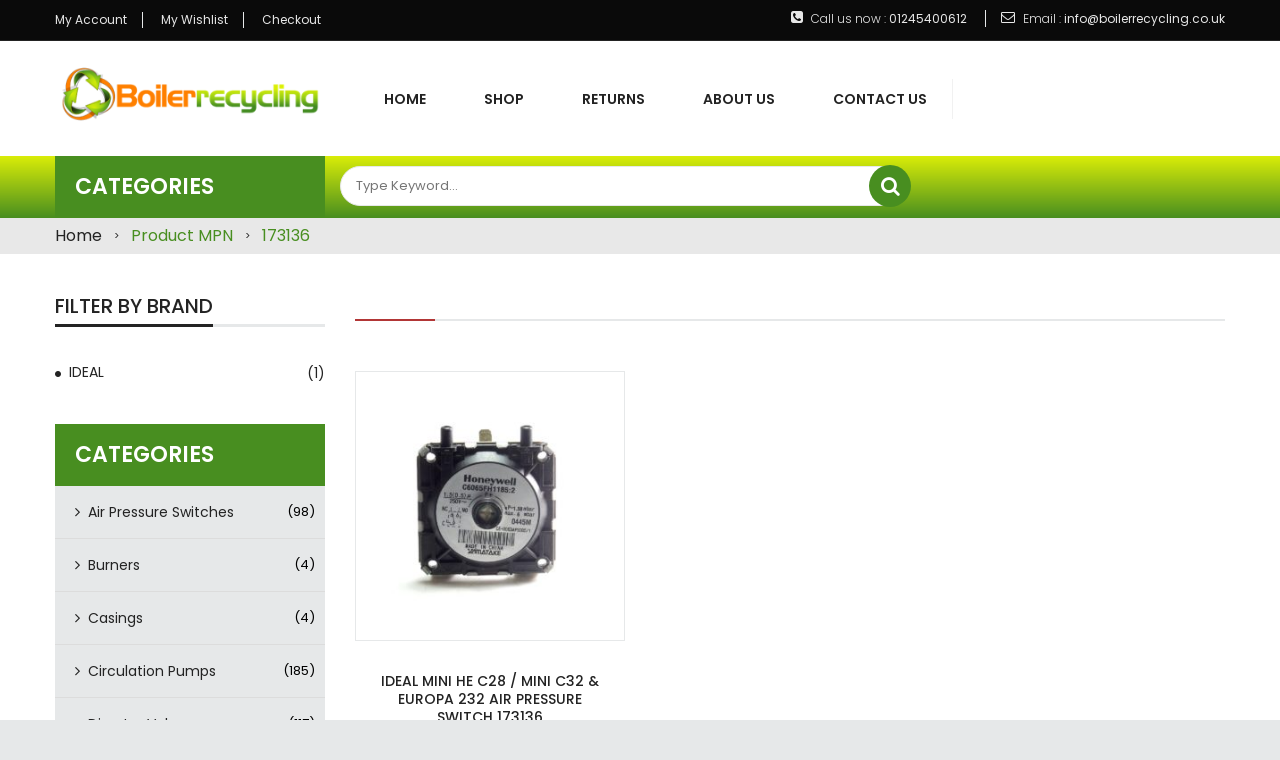

--- FILE ---
content_type: text/html; charset=UTF-8
request_url: https://boilerrecycling.co.uk/mpn/173136
body_size: 16467
content:
<!DOCTYPE html>


<head>


<meta http-equiv="Content-Type" content="text/html" charset="UTF-8" />
<meta name="viewport" content="width=device-width">

<link rel="profile" href="https://gmpg.org/xfn/11" />
<link rel="pingback" href="https://boilerrecycling.co.uk/xmlrpc.php" />




				<script>document.documentElement.className = document.documentElement.className + ' yes-js js_active js'</script>
			<title>173136 &#8211; BoilerRecycling</title>
<meta name='robots' content='max-image-preview:large' />
	<style>img:is([sizes="auto" i], [sizes^="auto," i]) { contain-intrinsic-size: 3000px 1500px }</style>
	        <script async="async" src=''></script>
    <link rel='dns-prefetch' href='//s7.addthis.com' />
<link rel='dns-prefetch' href='//fonts.googleapis.com' />
<link rel="alternate" type="application/rss+xml" title="BoilerRecycling &raquo; Feed" href="https://boilerrecycling.co.uk/feed" />
<link rel="alternate" type="application/rss+xml" title="BoilerRecycling &raquo; Comments Feed" href="https://boilerrecycling.co.uk/comments/feed" />
<link rel="alternate" type="application/rss+xml" title="BoilerRecycling &raquo; 173136 MPN Feed" href="https://boilerrecycling.co.uk/mpn/173136/feed" />
<script type="text/javascript">
/* <![CDATA[ */
window._wpemojiSettings = {"baseUrl":"https:\/\/s.w.org\/images\/core\/emoji\/15.0.3\/72x72\/","ext":".png","svgUrl":"https:\/\/s.w.org\/images\/core\/emoji\/15.0.3\/svg\/","svgExt":".svg","source":{"concatemoji":"https:\/\/boilerrecycling.co.uk\/wp-includes\/js\/wp-emoji-release.min.js?ver=6.7.4"}};
/*! This file is auto-generated */
!function(i,n){var o,s,e;function c(e){try{var t={supportTests:e,timestamp:(new Date).valueOf()};sessionStorage.setItem(o,JSON.stringify(t))}catch(e){}}function p(e,t,n){e.clearRect(0,0,e.canvas.width,e.canvas.height),e.fillText(t,0,0);var t=new Uint32Array(e.getImageData(0,0,e.canvas.width,e.canvas.height).data),r=(e.clearRect(0,0,e.canvas.width,e.canvas.height),e.fillText(n,0,0),new Uint32Array(e.getImageData(0,0,e.canvas.width,e.canvas.height).data));return t.every(function(e,t){return e===r[t]})}function u(e,t,n){switch(t){case"flag":return n(e,"\ud83c\udff3\ufe0f\u200d\u26a7\ufe0f","\ud83c\udff3\ufe0f\u200b\u26a7\ufe0f")?!1:!n(e,"\ud83c\uddfa\ud83c\uddf3","\ud83c\uddfa\u200b\ud83c\uddf3")&&!n(e,"\ud83c\udff4\udb40\udc67\udb40\udc62\udb40\udc65\udb40\udc6e\udb40\udc67\udb40\udc7f","\ud83c\udff4\u200b\udb40\udc67\u200b\udb40\udc62\u200b\udb40\udc65\u200b\udb40\udc6e\u200b\udb40\udc67\u200b\udb40\udc7f");case"emoji":return!n(e,"\ud83d\udc26\u200d\u2b1b","\ud83d\udc26\u200b\u2b1b")}return!1}function f(e,t,n){var r="undefined"!=typeof WorkerGlobalScope&&self instanceof WorkerGlobalScope?new OffscreenCanvas(300,150):i.createElement("canvas"),a=r.getContext("2d",{willReadFrequently:!0}),o=(a.textBaseline="top",a.font="600 32px Arial",{});return e.forEach(function(e){o[e]=t(a,e,n)}),o}function t(e){var t=i.createElement("script");t.src=e,t.defer=!0,i.head.appendChild(t)}"undefined"!=typeof Promise&&(o="wpEmojiSettingsSupports",s=["flag","emoji"],n.supports={everything:!0,everythingExceptFlag:!0},e=new Promise(function(e){i.addEventListener("DOMContentLoaded",e,{once:!0})}),new Promise(function(t){var n=function(){try{var e=JSON.parse(sessionStorage.getItem(o));if("object"==typeof e&&"number"==typeof e.timestamp&&(new Date).valueOf()<e.timestamp+604800&&"object"==typeof e.supportTests)return e.supportTests}catch(e){}return null}();if(!n){if("undefined"!=typeof Worker&&"undefined"!=typeof OffscreenCanvas&&"undefined"!=typeof URL&&URL.createObjectURL&&"undefined"!=typeof Blob)try{var e="postMessage("+f.toString()+"("+[JSON.stringify(s),u.toString(),p.toString()].join(",")+"));",r=new Blob([e],{type:"text/javascript"}),a=new Worker(URL.createObjectURL(r),{name:"wpTestEmojiSupports"});return void(a.onmessage=function(e){c(n=e.data),a.terminate(),t(n)})}catch(e){}c(n=f(s,u,p))}t(n)}).then(function(e){for(var t in e)n.supports[t]=e[t],n.supports.everything=n.supports.everything&&n.supports[t],"flag"!==t&&(n.supports.everythingExceptFlag=n.supports.everythingExceptFlag&&n.supports[t]);n.supports.everythingExceptFlag=n.supports.everythingExceptFlag&&!n.supports.flag,n.DOMReady=!1,n.readyCallback=function(){n.DOMReady=!0}}).then(function(){return e}).then(function(){var e;n.supports.everything||(n.readyCallback(),(e=n.source||{}).concatemoji?t(e.concatemoji):e.wpemoji&&e.twemoji&&(t(e.twemoji),t(e.wpemoji)))}))}((window,document),window._wpemojiSettings);
/* ]]> */
</script>
<link rel='stylesheet' id='owl.carousel-css' href='https://boilerrecycling.co.uk/wp-content/plugins/vg-postcarousel/includes/css/owl.carousel.css?ver=6.7.4' type='text/css' media='all' />
<link rel='stylesheet' id='owl.theme-css' href='https://boilerrecycling.co.uk/wp-content/plugins/vg-postcarousel/includes/css/owl.theme.css?ver=6.7.4' type='text/css' media='all' />
<style id='wp-emoji-styles-inline-css' type='text/css'>

	img.wp-smiley, img.emoji {
		display: inline !important;
		border: none !important;
		box-shadow: none !important;
		height: 1em !important;
		width: 1em !important;
		margin: 0 0.07em !important;
		vertical-align: -0.1em !important;
		background: none !important;
		padding: 0 !important;
	}
</style>
<link rel='stylesheet' id='wp-block-library-css' href='https://boilerrecycling.co.uk/wp-includes/css/dist/block-library/style.min.css?ver=6.7.4' type='text/css' media='all' />
<link rel='stylesheet' id='jquery-selectBox-css' href='https://boilerrecycling.co.uk/wp-content/plugins/yith-woocommerce-wishlist/assets/css/jquery.selectBox.css?ver=1.2.0' type='text/css' media='all' />
<link rel='stylesheet' id='woocommerce_prettyPhoto_css-css' href='//boilerrecycling.co.uk/wp-content/plugins/woocommerce/assets/css/prettyPhoto.css?ver=3.1.6' type='text/css' media='all' />
<link rel='stylesheet' id='yith-wcwl-main-css' href='https://boilerrecycling.co.uk/wp-content/plugins/yith-woocommerce-wishlist/assets/css/style.css?ver=4.11.0' type='text/css' media='all' />
<style id='yith-wcwl-main-inline-css' type='text/css'>
 :root { --rounded-corners-radius: 16px; --add-to-cart-rounded-corners-radius: 16px; --feedback-duration: 3s } 
 :root { --rounded-corners-radius: 16px; --add-to-cart-rounded-corners-radius: 16px; --feedback-duration: 3s } 
</style>
<style id='classic-theme-styles-inline-css' type='text/css'>
/*! This file is auto-generated */
.wp-block-button__link{color:#fff;background-color:#32373c;border-radius:9999px;box-shadow:none;text-decoration:none;padding:calc(.667em + 2px) calc(1.333em + 2px);font-size:1.125em}.wp-block-file__button{background:#32373c;color:#fff;text-decoration:none}
</style>
<style id='global-styles-inline-css' type='text/css'>
:root{--wp--preset--aspect-ratio--square: 1;--wp--preset--aspect-ratio--4-3: 4/3;--wp--preset--aspect-ratio--3-4: 3/4;--wp--preset--aspect-ratio--3-2: 3/2;--wp--preset--aspect-ratio--2-3: 2/3;--wp--preset--aspect-ratio--16-9: 16/9;--wp--preset--aspect-ratio--9-16: 9/16;--wp--preset--color--black: #000000;--wp--preset--color--cyan-bluish-gray: #abb8c3;--wp--preset--color--white: #ffffff;--wp--preset--color--pale-pink: #f78da7;--wp--preset--color--vivid-red: #cf2e2e;--wp--preset--color--luminous-vivid-orange: #ff6900;--wp--preset--color--luminous-vivid-amber: #fcb900;--wp--preset--color--light-green-cyan: #7bdcb5;--wp--preset--color--vivid-green-cyan: #00d084;--wp--preset--color--pale-cyan-blue: #8ed1fc;--wp--preset--color--vivid-cyan-blue: #0693e3;--wp--preset--color--vivid-purple: #9b51e0;--wp--preset--gradient--vivid-cyan-blue-to-vivid-purple: linear-gradient(135deg,rgba(6,147,227,1) 0%,rgb(155,81,224) 100%);--wp--preset--gradient--light-green-cyan-to-vivid-green-cyan: linear-gradient(135deg,rgb(122,220,180) 0%,rgb(0,208,130) 100%);--wp--preset--gradient--luminous-vivid-amber-to-luminous-vivid-orange: linear-gradient(135deg,rgba(252,185,0,1) 0%,rgba(255,105,0,1) 100%);--wp--preset--gradient--luminous-vivid-orange-to-vivid-red: linear-gradient(135deg,rgba(255,105,0,1) 0%,rgb(207,46,46) 100%);--wp--preset--gradient--very-light-gray-to-cyan-bluish-gray: linear-gradient(135deg,rgb(238,238,238) 0%,rgb(169,184,195) 100%);--wp--preset--gradient--cool-to-warm-spectrum: linear-gradient(135deg,rgb(74,234,220) 0%,rgb(151,120,209) 20%,rgb(207,42,186) 40%,rgb(238,44,130) 60%,rgb(251,105,98) 80%,rgb(254,248,76) 100%);--wp--preset--gradient--blush-light-purple: linear-gradient(135deg,rgb(255,206,236) 0%,rgb(152,150,240) 100%);--wp--preset--gradient--blush-bordeaux: linear-gradient(135deg,rgb(254,205,165) 0%,rgb(254,45,45) 50%,rgb(107,0,62) 100%);--wp--preset--gradient--luminous-dusk: linear-gradient(135deg,rgb(255,203,112) 0%,rgb(199,81,192) 50%,rgb(65,88,208) 100%);--wp--preset--gradient--pale-ocean: linear-gradient(135deg,rgb(255,245,203) 0%,rgb(182,227,212) 50%,rgb(51,167,181) 100%);--wp--preset--gradient--electric-grass: linear-gradient(135deg,rgb(202,248,128) 0%,rgb(113,206,126) 100%);--wp--preset--gradient--midnight: linear-gradient(135deg,rgb(2,3,129) 0%,rgb(40,116,252) 100%);--wp--preset--font-size--small: 13px;--wp--preset--font-size--medium: 20px;--wp--preset--font-size--large: 36px;--wp--preset--font-size--x-large: 42px;--wp--preset--spacing--20: 0.44rem;--wp--preset--spacing--30: 0.67rem;--wp--preset--spacing--40: 1rem;--wp--preset--spacing--50: 1.5rem;--wp--preset--spacing--60: 2.25rem;--wp--preset--spacing--70: 3.38rem;--wp--preset--spacing--80: 5.06rem;--wp--preset--shadow--natural: 6px 6px 9px rgba(0, 0, 0, 0.2);--wp--preset--shadow--deep: 12px 12px 50px rgba(0, 0, 0, 0.4);--wp--preset--shadow--sharp: 6px 6px 0px rgba(0, 0, 0, 0.2);--wp--preset--shadow--outlined: 6px 6px 0px -3px rgba(255, 255, 255, 1), 6px 6px rgba(0, 0, 0, 1);--wp--preset--shadow--crisp: 6px 6px 0px rgba(0, 0, 0, 1);}:where(.is-layout-flex){gap: 0.5em;}:where(.is-layout-grid){gap: 0.5em;}body .is-layout-flex{display: flex;}.is-layout-flex{flex-wrap: wrap;align-items: center;}.is-layout-flex > :is(*, div){margin: 0;}body .is-layout-grid{display: grid;}.is-layout-grid > :is(*, div){margin: 0;}:where(.wp-block-columns.is-layout-flex){gap: 2em;}:where(.wp-block-columns.is-layout-grid){gap: 2em;}:where(.wp-block-post-template.is-layout-flex){gap: 1.25em;}:where(.wp-block-post-template.is-layout-grid){gap: 1.25em;}.has-black-color{color: var(--wp--preset--color--black) !important;}.has-cyan-bluish-gray-color{color: var(--wp--preset--color--cyan-bluish-gray) !important;}.has-white-color{color: var(--wp--preset--color--white) !important;}.has-pale-pink-color{color: var(--wp--preset--color--pale-pink) !important;}.has-vivid-red-color{color: var(--wp--preset--color--vivid-red) !important;}.has-luminous-vivid-orange-color{color: var(--wp--preset--color--luminous-vivid-orange) !important;}.has-luminous-vivid-amber-color{color: var(--wp--preset--color--luminous-vivid-amber) !important;}.has-light-green-cyan-color{color: var(--wp--preset--color--light-green-cyan) !important;}.has-vivid-green-cyan-color{color: var(--wp--preset--color--vivid-green-cyan) !important;}.has-pale-cyan-blue-color{color: var(--wp--preset--color--pale-cyan-blue) !important;}.has-vivid-cyan-blue-color{color: var(--wp--preset--color--vivid-cyan-blue) !important;}.has-vivid-purple-color{color: var(--wp--preset--color--vivid-purple) !important;}.has-black-background-color{background-color: var(--wp--preset--color--black) !important;}.has-cyan-bluish-gray-background-color{background-color: var(--wp--preset--color--cyan-bluish-gray) !important;}.has-white-background-color{background-color: var(--wp--preset--color--white) !important;}.has-pale-pink-background-color{background-color: var(--wp--preset--color--pale-pink) !important;}.has-vivid-red-background-color{background-color: var(--wp--preset--color--vivid-red) !important;}.has-luminous-vivid-orange-background-color{background-color: var(--wp--preset--color--luminous-vivid-orange) !important;}.has-luminous-vivid-amber-background-color{background-color: var(--wp--preset--color--luminous-vivid-amber) !important;}.has-light-green-cyan-background-color{background-color: var(--wp--preset--color--light-green-cyan) !important;}.has-vivid-green-cyan-background-color{background-color: var(--wp--preset--color--vivid-green-cyan) !important;}.has-pale-cyan-blue-background-color{background-color: var(--wp--preset--color--pale-cyan-blue) !important;}.has-vivid-cyan-blue-background-color{background-color: var(--wp--preset--color--vivid-cyan-blue) !important;}.has-vivid-purple-background-color{background-color: var(--wp--preset--color--vivid-purple) !important;}.has-black-border-color{border-color: var(--wp--preset--color--black) !important;}.has-cyan-bluish-gray-border-color{border-color: var(--wp--preset--color--cyan-bluish-gray) !important;}.has-white-border-color{border-color: var(--wp--preset--color--white) !important;}.has-pale-pink-border-color{border-color: var(--wp--preset--color--pale-pink) !important;}.has-vivid-red-border-color{border-color: var(--wp--preset--color--vivid-red) !important;}.has-luminous-vivid-orange-border-color{border-color: var(--wp--preset--color--luminous-vivid-orange) !important;}.has-luminous-vivid-amber-border-color{border-color: var(--wp--preset--color--luminous-vivid-amber) !important;}.has-light-green-cyan-border-color{border-color: var(--wp--preset--color--light-green-cyan) !important;}.has-vivid-green-cyan-border-color{border-color: var(--wp--preset--color--vivid-green-cyan) !important;}.has-pale-cyan-blue-border-color{border-color: var(--wp--preset--color--pale-cyan-blue) !important;}.has-vivid-cyan-blue-border-color{border-color: var(--wp--preset--color--vivid-cyan-blue) !important;}.has-vivid-purple-border-color{border-color: var(--wp--preset--color--vivid-purple) !important;}.has-vivid-cyan-blue-to-vivid-purple-gradient-background{background: var(--wp--preset--gradient--vivid-cyan-blue-to-vivid-purple) !important;}.has-light-green-cyan-to-vivid-green-cyan-gradient-background{background: var(--wp--preset--gradient--light-green-cyan-to-vivid-green-cyan) !important;}.has-luminous-vivid-amber-to-luminous-vivid-orange-gradient-background{background: var(--wp--preset--gradient--luminous-vivid-amber-to-luminous-vivid-orange) !important;}.has-luminous-vivid-orange-to-vivid-red-gradient-background{background: var(--wp--preset--gradient--luminous-vivid-orange-to-vivid-red) !important;}.has-very-light-gray-to-cyan-bluish-gray-gradient-background{background: var(--wp--preset--gradient--very-light-gray-to-cyan-bluish-gray) !important;}.has-cool-to-warm-spectrum-gradient-background{background: var(--wp--preset--gradient--cool-to-warm-spectrum) !important;}.has-blush-light-purple-gradient-background{background: var(--wp--preset--gradient--blush-light-purple) !important;}.has-blush-bordeaux-gradient-background{background: var(--wp--preset--gradient--blush-bordeaux) !important;}.has-luminous-dusk-gradient-background{background: var(--wp--preset--gradient--luminous-dusk) !important;}.has-pale-ocean-gradient-background{background: var(--wp--preset--gradient--pale-ocean) !important;}.has-electric-grass-gradient-background{background: var(--wp--preset--gradient--electric-grass) !important;}.has-midnight-gradient-background{background: var(--wp--preset--gradient--midnight) !important;}.has-small-font-size{font-size: var(--wp--preset--font-size--small) !important;}.has-medium-font-size{font-size: var(--wp--preset--font-size--medium) !important;}.has-large-font-size{font-size: var(--wp--preset--font-size--large) !important;}.has-x-large-font-size{font-size: var(--wp--preset--font-size--x-large) !important;}
:where(.wp-block-post-template.is-layout-flex){gap: 1.25em;}:where(.wp-block-post-template.is-layout-grid){gap: 1.25em;}
:where(.wp-block-columns.is-layout-flex){gap: 2em;}:where(.wp-block-columns.is-layout-grid){gap: 2em;}
:root :where(.wp-block-pullquote){font-size: 1.5em;line-height: 1.6;}
</style>
<link rel='stylesheet' id='contact-form-7-css' href='https://boilerrecycling.co.uk/wp-content/plugins/contact-form-7/includes/css/styles.css?ver=6.1.4' type='text/css' media='all' />
<link rel='stylesheet' id='rs-plugin-settings-css' href='https://boilerrecycling.co.uk/wp-content/plugins/revslider/public/assets/css/settings.css?ver=5.4.6.3.1' type='text/css' media='all' />
<style id='rs-plugin-settings-inline-css' type='text/css'>
#rs-demo-id {}
</style>
<link rel='stylesheet' id='woocommerce-layout-css' href='https://boilerrecycling.co.uk/wp-content/plugins/woocommerce/assets/css/woocommerce-layout.css?ver=10.3.7' type='text/css' media='all' />
<link rel='stylesheet' id='woocommerce-smallscreen-css' href='https://boilerrecycling.co.uk/wp-content/plugins/woocommerce/assets/css/woocommerce-smallscreen.css?ver=10.3.7' type='text/css' media='only screen and (max-width: 768px)' />
<link rel='stylesheet' id='woocommerce-general-css' href='https://boilerrecycling.co.uk/wp-content/plugins/woocommerce/assets/css/woocommerce.css?ver=10.3.7' type='text/css' media='all' />
<style id='woocommerce-inline-inline-css' type='text/css'>
.woocommerce form .form-row .required { visibility: visible; }
</style>
<link rel='stylesheet' id='wcct_public_css-css' href='https://boilerrecycling.co.uk/wp-content/plugins/finale-woocommerce-sales-countdown-timer-discount-plugin/assets/css/wcct_combined.css?ver=2.18.0' type='text/css' media='all' />
<link rel='stylesheet' id='brands-styles-css' href='https://boilerrecycling.co.uk/wp-content/plugins/woocommerce/assets/css/brands.css?ver=10.3.7' type='text/css' media='all' />
<link rel='stylesheet' id='mm_icomoon-css' href='https://boilerrecycling.co.uk/wp-content/plugins/mega_main_menu/framework/src/css/icomoon.css?ver=2.1.2' type='text/css' media='all' />
<link rel='stylesheet' id='mmm_mega_main_menu-css' href='https://boilerrecycling.co.uk/wp-content/plugins/mega_main_menu/src/css/cache.skin.css?ver=1521631538' type='text/css' media='all' />
<link rel='stylesheet' id='jquery-fancybox-css' href='https://boilerrecycling.co.uk/wp-content/themes/vg-labo/js/fancybox/jquery.fancybox.css?ver=2.1.5' type='text/css' media='all' />
<link rel='stylesheet' id='jquery-fancybox-buttons-css' href='https://boilerrecycling.co.uk/wp-content/themes/vg-labo/js/fancybox/helpers/jquery.fancybox-buttons.css?ver=1.0.5' type='text/css' media='all' />
<link rel='stylesheet' id='labo-fonts-css' href='https://fonts.googleapis.com/css?family=Poppins:400,300,500,600,700' type='text/css' media='all' />
<link rel='stylesheet' id='labo-style-css' href='https://boilerrecycling.co.uk/wp-content/themes/vg-labo-child/style.css?ver=6.7.4' type='text/css' media='all' />
<style id='labo-style-inline-css' type='text/css'>
body{
 margin: 0 auto;
}
.layout-2 .header-bottom, .layout-5 .header-bottom, .layout-6 .header-bottom {
    background: rgba(218,237,8,1) !important;
    background: -moz-linear-gradient(top, rgba(218,237,8,1) 0%, rgba(72,142,32,1) 100%) !important;
    background: -webkit-gradient(left top, left bottom, color-stop(0%, rgba(218,237,8,1)), color-stop(100%, rgba(72,142,32,1))) !important;
    background: -webkit-linear-gradient(top, rgba(218,237,8,1) 0%, rgba(72,142,32,1) 100%) !important;
    background: -o-linear-gradient(top, rgba(218,237,8,1) 0%, rgba(72,142,32,1) 100%) !important;
    background: -ms-linear-gradient(top, rgba(218,237,8,1) 0%, rgba(72,142,32,1) 100%) !important;
    background: linear-gradient(to bottom, rgba(218,237,8,1) 0%, rgba(72,142,32,1) 100%) !important;
    filter: progid:DXImageTransform.Microsoft.gradient( startColorstr='#daed08', endColorstr='#488e20', GradientType=0 ) !important;
}
.cateproductmenu {
    background: rgba(72,142,32,1) !important;
}
.main-container .row-breadcrumd {
    padding: 7px 0 !important;
}
</style>
<link rel='stylesheet' id='font-awesome-css' href='https://boilerrecycling.co.uk/wp-content/plugins/js_composer/assets/lib/bower/font-awesome/css/font-awesome.min.css?ver=6.0.3' type='text/css' media='all' />
<style id='font-awesome-inline-css' type='text/css'>
[data-font="FontAwesome"]:before {font-family: 'FontAwesome' !important;content: attr(data-icon) !important;speak: none !important;font-weight: normal !important;font-variant: normal !important;text-transform: none !important;line-height: 1 !important;font-style: normal !important;-webkit-font-smoothing: antialiased !important;-moz-osx-font-smoothing: grayscale !important;}
</style>
<link rel='stylesheet' id='bootstrap-css' href='https://boilerrecycling.co.uk/wp-content/themes/vg-labo/css/bootstrap.min.css?ver=3.3.5' type='text/css' media='all' />
<link rel='stylesheet' id='labo-css-css' href='https://boilerrecycling.co.uk/wp-content/themes/vg-labo/css/theme1.css?ver=1.0.0' type='text/css' media='all' />
<!--[if lte IE 9]>
<link rel='stylesheet' id='labo-ie-css' href='https://boilerrecycling.co.uk/wp-content/themes/vg-labo/css/ie1.css?ver=20152907' type='text/css' media='all' />
<![endif]-->
<link rel='stylesheet' id='jquery-fixedheadertable-style-css' href='https://boilerrecycling.co.uk/wp-content/plugins/yith-woocommerce-compare/assets/css/jquery.dataTables.css?ver=1.10.18' type='text/css' media='all' />
<link rel='stylesheet' id='yith_woocompare_page-css' href='https://boilerrecycling.co.uk/wp-content/plugins/yith-woocommerce-compare/assets/css/compare.css?ver=3.7.0' type='text/css' media='all' />
<link rel='stylesheet' id='yith-woocompare-widget-css' href='https://boilerrecycling.co.uk/wp-content/plugins/yith-woocommerce-compare/assets/css/widget.css?ver=3.7.0' type='text/css' media='all' />
<!--[if lt IE 9]>
<link rel='stylesheet' id='vc_lte_ie9-css' href='https://boilerrecycling.co.uk/wp-content/plugins/js_composer/assets/css/vc_lte_ie9.min.css?ver=6.0.3' type='text/css' media='screen' />
<![endif]-->
<link rel='stylesheet' id='labo-child-style-css' href='https://boilerrecycling.co.uk/wp-content/themes/vg-labo-child/style.css?ver=6.7.4' type='text/css' media='all' />
<script type="text/javascript" src="https://boilerrecycling.co.uk/wp-includes/js/jquery/jquery.min.js?ver=3.7.1" id="jquery-core-js"></script>
<script type="text/javascript" src="https://boilerrecycling.co.uk/wp-includes/js/jquery/jquery-migrate.min.js?ver=3.4.1" id="jquery-migrate-js"></script>
<script type="text/javascript" src="https://boilerrecycling.co.uk/wp-content/plugins/vg-postcarousel/includes/js/owl.carousel.js?ver=6.7.4" id="owl.carousel-js"></script>
<script type="text/javascript" src="https://boilerrecycling.co.uk/wp-content/plugins/revslider/public/assets/js/jquery.themepunch.tools.min.js?ver=5.4.6.3.1" id="tp-tools-js"></script>
<script type="text/javascript" src="https://boilerrecycling.co.uk/wp-content/plugins/revslider/public/assets/js/jquery.themepunch.revolution.min.js?ver=5.4.6.3.1" id="revmin-js"></script>
<script type="text/javascript" src="https://boilerrecycling.co.uk/wp-content/plugins/woocommerce/assets/js/jquery-blockui/jquery.blockUI.min.js?ver=2.7.0-wc.10.3.7" id="wc-jquery-blockui-js" data-wp-strategy="defer"></script>
<script type="text/javascript" id="wc-add-to-cart-js-extra">
/* <![CDATA[ */
var wc_add_to_cart_params = {"ajax_url":"\/wp-admin\/admin-ajax.php","wc_ajax_url":"\/?wc-ajax=%%endpoint%%","i18n_view_cart":"View cart","cart_url":"https:\/\/boilerrecycling.co.uk\/cart","is_cart":"","cart_redirect_after_add":"no"};
/* ]]> */
</script>
<script type="text/javascript" src="https://boilerrecycling.co.uk/wp-content/plugins/woocommerce/assets/js/frontend/add-to-cart.min.js?ver=10.3.7" id="wc-add-to-cart-js" data-wp-strategy="defer"></script>
<script type="text/javascript" src="https://boilerrecycling.co.uk/wp-content/plugins/woocommerce/assets/js/js-cookie/js.cookie.min.js?ver=2.1.4-wc.10.3.7" id="wc-js-cookie-js" defer="defer" data-wp-strategy="defer"></script>
<script type="text/javascript" id="woocommerce-js-extra">
/* <![CDATA[ */
var woocommerce_params = {"ajax_url":"\/wp-admin\/admin-ajax.php","wc_ajax_url":"\/?wc-ajax=%%endpoint%%","i18n_password_show":"Show password","i18n_password_hide":"Hide password"};
/* ]]> */
</script>
<script type="text/javascript" src="https://boilerrecycling.co.uk/wp-content/plugins/woocommerce/assets/js/frontend/woocommerce.min.js?ver=10.3.7" id="woocommerce-js" defer="defer" data-wp-strategy="defer"></script>
<script type="text/javascript" src="https://boilerrecycling.co.uk/wp-content/plugins/js_composer/assets/js/vendors/woocommerce-add-to-cart.js?ver=6.0.3" id="vc_woocommerce-add-to-cart-js-js"></script>
<script type="text/javascript" src="https://boilerrecycling.co.uk/wp-content/plugins/mega_main_menu/src/js/frontend.js?ver=6.7.4" id="mmm_menu_functions-js"></script>
<script type="text/javascript" src="https://boilerrecycling.co.uk/wp-content/plugins/woocommerce/assets/js/jquery-cookie/jquery.cookie.min.js?ver=1.4.1-wc.10.3.7" id="wc-jquery-cookie-js" defer="defer" data-wp-strategy="defer"></script>
<script type="text/javascript" src="//s7.addthis.com/js/300/addthis_widget.js?ver=1.0#pubid=ra-553dd7dd1ff880d4" id="labo-addthis-js-js"></script>
<link rel="https://api.w.org/" href="https://boilerrecycling.co.uk/wp-json/" /><link rel="EditURI" type="application/rsd+xml" title="RSD" href="https://boilerrecycling.co.uk/xmlrpc.php?rsd" />
<meta name="generator" content="WordPress 6.7.4" />
<meta name="generator" content="WooCommerce 10.3.7" />
<meta name="generator" content="Redux 4.5.10" /><style type="text/css">.ajax_autosuggest_suggestions {border-width: 1px;border-color: #C2C2C2 !important;border-style: solid;width: 190px;background-color: #a0a0a0;font-size: 10px;line-height: 14px;border: none !important;}.ajax_autosuggest_suggestions a {display: block;clear: left;text-decoration: none;}.ajax_autosuggest_suggestions a img {float: left;padding: 3px 5px;}.ajax_autosuggest_suggestions a .searchheading {display: block;font-weight: bold;padding-top: 5px;}.ajax_autosuggest_suggestions .ac_odd a {color: #000000;}.ajax_autosuggest_suggestions .ac_even a {color: #000000;}.ajax_autosuggest_suggestions .ajax_autosuggest_category {font-size: 12px;padding: 5px;display: block;background-color: #A0A0A0 !important;color: #FFFFFF !important;}.ac_over a.ajax_autosuggest_category{color: #FFFFFF !important;background-color: A0A0A0 !important;}.ajax_autosuggest_suggestions .ajax_autosuggest_more {padding: 5px;display: block;background-color: #A0A0A0 !important;color: #FFFFFF !important;background-image: url(https://boilerrecycling.co.uk/wp-content/plugins/ajax-autosuggest//image/arrow.png);background-repeat: no-repeat;background-position: 99% 50%;cursor: pointer;}.ac_over a.ajax_autosuggest_more{color: #FFFFFF !important;background-color: #A0A0A0 !important;}.ajax_autosuggest_suggestions .ajax_autosuggest_more a {height: auto;color: #FFFFFF !important;}.ajax_autosuggest_image {margin: 2px;}.ajax_autosuggest_result {padding-left: 5px;}.ajax_autosuggest_indicator {background: url('https://boilerrecycling.co.uk/wp-content/plugins/ajax-autosuggest//image/indicator.gif') no-repeat scroll 100% 50% #FFF !important;}.ajax_autosuggest_suggestions {padding: 0px;background-color: white;overflow: hidden;z-index: 99999;}.ajax_autosuggest_suggestions ul {width: 100%;list-style-position: outside;list-style: none;padding: 0;margin: 0;}.ajax_autosuggest_suggestions li {margin: 0px;cursor: pointer;display: block;font: menu;font-size: 12px;line-height: 16px;overflow: hidden;}.ac_odd {background-color: #FFFFFF;}.ac_even {background-color: #EBEBEB;}.ac_over {background-color: #2271A9;color: #FFFFFF !important;}.ac_over a, .ac_over a span {color: #FFFFFF !important;}.ajax_autosuggest_input{width: 88% !important;height: 29px !important;border: none !important;background-color: #FFFFFF !important;outline: none;box-shadow: 0px 0px 0px #FFF !important;-moz-box-shadow: 0px 0px 0px #FFF !important;-webkit-box-shadow: 0px 0px 0px #FFF !important;text-indent: 5px !important;margin: 0 !important;padding: 0 !important;overflow: hidden;float: left;line-height: 29px;vertical-align: middle;color: #000000 !important;}.ajax_autosuggest_wrapper{width: 100%;}.ajax_autosuggest_suggestions{box-shadow: #888888 5px 10px 10px;-webkit-box-shadow: #888888 5px 10px 10px;}.ajax_autosuggest_submit, .ajax_autosuggest_submit:hover, .ajax_autosuggest_submit:active, .ajax_autosuggest_submit:visited{cursor: pointer;height: 27px;width: 27px;overflow: hidden;background: transparent url('https://boilerrecycling.co.uk/wp-content/plugins/ajax-autosuggest/image/btn.gif') no-repeat scroll !important;float: right;font-size: 100%;-webkit-appearance: none;outline: none;position: absolute;right: 1px;top: 1px;background-color: transparent;border: none ;border-radius: 0 !important;padding: 0 !important;margin: 0 !important;display: block !important;}.ajax_autosuggest_form_wrapper{width: 100%;border: 1px solid #C2C2C2 !important;height: 29px !important;background-color: #FFFFFF !important;position: relative;}.ajax_autosuggest_item_description{padding-right: 2px;padding-left: 2px;}.ajax_autosuggest_form_label{display: none;}</style><!-- Google site verification - Google for WooCommerce -->
<meta name="google-site-verification" content="SnOSSM-asiq3Bn-DJTpZiYnpmVrateO0TIBREJLgFnE" />
	<noscript><style>.woocommerce-product-gallery{ opacity: 1 !important; }</style></noscript>
	<meta name="generator" content="Powered by WPBakery Page Builder - drag and drop page builder for WordPress."/>
<meta name="generator" content="Powered by Slider Revolution 5.4.6.3.1 - responsive, Mobile-Friendly Slider Plugin for WordPress with comfortable drag and drop interface." />
<script type="text/javascript">function setREVStartSize(e){
				try{ var i=jQuery(window).width(),t=9999,r=0,n=0,l=0,f=0,s=0,h=0;					
					if(e.responsiveLevels&&(jQuery.each(e.responsiveLevels,function(e,f){f>i&&(t=r=f,l=e),i>f&&f>r&&(r=f,n=e)}),t>r&&(l=n)),f=e.gridheight[l]||e.gridheight[0]||e.gridheight,s=e.gridwidth[l]||e.gridwidth[0]||e.gridwidth,h=i/s,h=h>1?1:h,f=Math.round(h*f),"fullscreen"==e.sliderLayout){var u=(e.c.width(),jQuery(window).height());if(void 0!=e.fullScreenOffsetContainer){var c=e.fullScreenOffsetContainer.split(",");if (c) jQuery.each(c,function(e,i){u=jQuery(i).length>0?u-jQuery(i).outerHeight(!0):u}),e.fullScreenOffset.split("%").length>1&&void 0!=e.fullScreenOffset&&e.fullScreenOffset.length>0?u-=jQuery(window).height()*parseInt(e.fullScreenOffset,0)/100:void 0!=e.fullScreenOffset&&e.fullScreenOffset.length>0&&(u-=parseInt(e.fullScreenOffset,0))}f=u}else void 0!=e.minHeight&&f<e.minHeight&&(f=e.minHeight);e.c.closest(".rev_slider_wrapper").css({height:f})					
				}catch(d){console.log("Failure at Presize of Slider:"+d)}
			};</script>
<style id="vg_labo_options-dynamic-css" title="dynamic-css" class="redux-options-output">body{line-height:22px;font-weight:400;font-style:normal;color:#000000;font-size:14px;}</style><noscript><style> .wpb_animate_when_almost_visible { opacity: 1; }</style></noscript></head>

<!-- Body Start Block -->
<body data-rsssl=1 class="archive tax-pa_mpn term-1856 theme-vg-labo mmm mega_main_menu-2-1-2 woocommerce woocommerce-page woocommerce-no-js layout-2 preset-1 wpb-js-composer js-comp-ver-6.0.3 vc_responsive">

<!-- Page Loader Block -->
	
<div id="yith-wcwl-popup-message"><div id="yith-wcwl-message"></div></div>
 
<div class="wrapper ">
	<!-- Top Header -->
	<div class="top-wrapper home2">
		<div class="header-container home2">
						<div class="top-bar home2">
				<div class="container">
					<div id="top">
						<div class="row">
								<div id="nav_menu-7" class="widget col-xs-12 col-md-6 widget_nav_menu"><div class="menu-top-menu-container"><ul id="menu-top-menu" class="menu"><li id="menu-item-5890" class="menu-item menu-item-type-post_type menu-item-object-page menu-item-5890"><a href="https://boilerrecycling.co.uk/my-account-2">My Account</a></li>
<li id="menu-item-5895" class="menu-item menu-item-type-post_type menu-item-object-page menu-item-5895"><a href="https://boilerrecycling.co.uk/wishlist-2">My Wishlist</a></li>
<li id="menu-item-5891" class="menu-item menu-item-type-post_type menu-item-object-page menu-item-5891"><a href="https://boilerrecycling.co.uk/checkout-2">Checkout</a></li>
</ul></div></div><div id="custom_html-2" class="widget_text widget col-xs-12 col-md-6 widget_custom_html"><div class="textwidget custom-html-widget"><ul id="top-contact">

<li>
<p>
<i class="fa fa-phone-square"></i>
<span>Call us now : </span>
<b>01245400612</b>
</p>
</li>
<li>
<p>
<i class="fa fa-envelope-o"></i> 
<span>Email : </span>
<b>info@boilerrecycling.co.uk</b>
</p>
</li>
</ul></div></div>						</div>
					</div>
				</div>
			</div>
						
			<div class="header home2">
				<div class="container">
					<div class="row">
						<div id="sp-logo" class="col-xs-12 col-lg-3">
													<div class="logo">
								<a href="https://boilerrecycling.co.uk/" title="BoilerRecycling" rel="home">
									<img src="https://boilerrecycling.co.uk/wp-content/uploads/2016/01/f1c11cae1c_LOGO.png" alt="" />
								</a>
							</div>
												</div>
						
						<div class="main-menu-wrapper home2">
							<div class="menu-wrapper col-xs-12 col-lg-9">
								<div id="menu-container">
									<div id="header-menu" class="home2">
										<div class="header-menu visible-large">
											
<!-- begin "mega_main_menu" -->
<div id="mega_main_menu2" class="primary primary_style-buttons icons-left first-lvl-align-left first-lvl-separator-smooth direction-horizontal fullwidth-disable pushing_content-disable mobile_minimized-enable dropdowns_trigger-click dropdowns_animation-anim_2 no-logo no-search no-woo_cart no-buddypress responsive-enable coercive_styles-disable indefinite_location_mode-disable language_direction-ltr version-2-1-2 mega_main mega_main_menu">
	<div class="menu_holder">
	<div class="mmm_fullwidth_container"></div><!-- class="fullwidth_container" -->
		<div class="menu_inner">
			<span class="nav_logo">
				<a class="mobile_toggle">
					<span class="mobile_button">
						 &nbsp;
						<span class="symbol_menu">&equiv;</span>
						<span class="symbol_cross">&#x2573;</span>
					</span><!-- class="mobile_button" -->
				</a>
			</span><!-- /class="nav_logo" -->
				<ul id="mega_main_menu_ul2" class="mega_main_menu_ul">
<li id="menu-item-10154" class="menu-item menu-item-type-post_type menu-item-object-page menu-item-home menu-item-10154 default_dropdown default_style drop_to_right submenu_default_width columns1">
	<a href="https://boilerrecycling.co.uk/" class="item_link  disable_icon" tabindex="1">
		<i class=""></i> 
		<span class="link_content">
			<span class="link_text">
				Home
			</span>
		</span>
	</a>
</li>
<li id="menu-item-10152" class="menu-item menu-item-type-post_type menu-item-object-page menu-item-10152 default_dropdown default_style drop_to_right submenu_default_width columns1">
	<a href="https://boilerrecycling.co.uk/shop" class="item_link  disable_icon" tabindex="2">
		<i class=""></i> 
		<span class="link_content">
			<span class="link_text">
				Shop
			</span>
		</span>
	</a>
</li>
<li id="menu-item-10151" class="menu-item menu-item-type-post_type menu-item-object-page menu-item-10151 default_dropdown default_style drop_to_right submenu_default_width columns1">
	<a href="https://boilerrecycling.co.uk/part-returns" class="item_link  disable_icon" tabindex="3">
		<i class=""></i> 
		<span class="link_content">
			<span class="link_text">
				Returns
			</span>
		</span>
	</a>
</li>
<li id="menu-item-10153" class="menu-item menu-item-type-post_type menu-item-object-page menu-item-10153 default_dropdown default_style drop_to_right submenu_default_width columns1">
	<a href="https://boilerrecycling.co.uk/about-us-2" class="item_link  disable_icon" tabindex="4">
		<i class=""></i> 
		<span class="link_content">
			<span class="link_text">
				About Us
			</span>
		</span>
	</a>
</li>
<li id="menu-item-10155" class="menu-item menu-item-type-post_type menu-item-object-page menu-item-10155 default_dropdown default_style drop_to_right submenu_default_width columns1">
	<a href="https://boilerrecycling.co.uk/contact-us" class="item_link  disable_icon" tabindex="5">
		<i class=""></i> 
		<span class="link_content">
			<span class="link_text">
				Contact Us
			</span>
		</span>
	</a>
</li></ul>
		</div><!-- /class="menu_inner" -->
	</div><!-- /class="menu_holder" -->
</div><!-- /id="mega_main_menu" -->										</div>
										<div class="visible-small">
											<div class="mbmenu-toggler"><span class="title">Menu</span><span class="mbmenu-icon"></span></div>
											<div class="nav-container">
												<div class="mobile-menu-container"><ul id="menu-main-menu" class="nav-menu"><li class="menu-item menu-item-type-post_type menu-item-object-page menu-item-home menu-item-10154"><a href="https://boilerrecycling.co.uk/">Home</a></li>
<li class="menu-item menu-item-type-post_type menu-item-object-page menu-item-10152"><a href="https://boilerrecycling.co.uk/shop">Shop</a></li>
<li class="menu-item menu-item-type-post_type menu-item-object-page menu-item-10151"><a href="https://boilerrecycling.co.uk/part-returns">Returns</a></li>
<li class="menu-item menu-item-type-post_type menu-item-object-page menu-item-10153"><a href="https://boilerrecycling.co.uk/about-us-2">About Us</a></li>
<li class="menu-item menu-item-type-post_type menu-item-object-page menu-item-10155"><a href="https://boilerrecycling.co.uk/contact-us">Contact Us</a></li>
</ul></div>											</div>
										</div>
									</div>	
								</div>
							</div>
						</div><!-- / navigation-->
					</div>
				</div>
			</div>
		</div>
		<div class="header-bottom home2">
			<div class="container">
				<div class="row">
										<div class="siderbar-list-category col-lg-3 visible-lg">
						<div class="cateproductmenu">
							<div id="mega_main_sidebar_menu-3" class="widget widget_mega_main_sidebar_menu"><div class="vg-title widget-title"><h3>CATEGORIES</h3></div>
<!-- begin "mega_main_menu" -->
<div id="mega_main_menu4" class="mega_main_sidebar_menu primary_style-flat icons-left first-lvl-align-left first-lvl-separator-smooth direction-horizontal fullwidth-disable pushing_content-disable mobile_minimized-enable dropdowns_trigger-hover dropdowns_animation-none no-logo include-search no-woo_cart no-buddypress responsive-enable coercive_styles-disable indefinite_location_mode-disable language_direction-ltr version-2-1-2 mega_main mega_main_menu">
	<div class="menu_holder">
	<div class="mmm_fullwidth_container"></div><!-- class="fullwidth_container" -->
		<div class="menu_inner">
			<span class="nav_logo">
				<a class="mobile_toggle">
					<span class="mobile_button">
						Menu &nbsp;
						<span class="symbol_menu">&equiv;</span>
						<span class="symbol_cross">&#x2573;</span>
					</span><!-- class="mobile_button" -->
				</a>
			</span><!-- /class="nav_logo" -->
				<ul id="mega_main_menu_ul4" class="mega_main_menu_ul">
<li id="menu-item-10096" class="menu-item menu-item-type-custom menu-item-object-custom menu-item-10096 default_dropdown default_style drop_to_right submenu_default_width columns1">
	<a href="https://boilerrecycling.co.uk/product-category/diverter-valves" class="item_link  disable_icon" tabindex="6">
		<i class=""></i> 
		<span class="link_content">
			<span class="link_text">
				Diverter Valves
			</span>
		</span>
	</a>
</li>
<li id="menu-item-10097" class="menu-item menu-item-type-custom menu-item-object-custom menu-item-10097 default_dropdown default_style drop_to_right submenu_default_width columns1">
	<a href="https://boilerrecycling.co.uk/product-category/fans" class="item_link  disable_icon" tabindex="7">
		<i class=""></i> 
		<span class="link_content">
			<span class="link_text">
				Fans
			</span>
		</span>
	</a>
</li>
<li id="menu-item-10098" class="menu-item menu-item-type-custom menu-item-object-custom menu-item-10098 default_dropdown default_style drop_to_right submenu_default_width columns1">
	<a href="https://boilerrecycling.co.uk/product-category/circulation-pumps" class="item_link  disable_icon" tabindex="8">
		<i class=""></i> 
		<span class="link_content">
			<span class="link_text">
				Circulation Pumps
			</span>
		</span>
	</a>
</li>
<li id="menu-item-10099" class="menu-item menu-item-type-custom menu-item-object-custom menu-item-10099 default_dropdown default_style drop_to_right submenu_default_width columns1">
	<a href="https://boilerrecycling.co.uk/product-category/heat-exchangers" class="item_link  disable_icon" tabindex="9">
		<i class=""></i> 
		<span class="link_content">
			<span class="link_text">
				Heat Exchangers
			</span>
		</span>
	</a>
</li>
<li id="menu-item-10100" class="menu-item menu-item-type-custom menu-item-object-custom menu-item-10100 default_dropdown default_style drop_to_right submenu_default_width columns1">
	<a href="https://boilerrecycling.co.uk/product-category/gas-valves" class="item_link  disable_icon" tabindex="10">
		<i class=""></i> 
		<span class="link_content">
			<span class="link_text">
				Gas Valves
			</span>
		</span>
	</a>
</li>
<li id="menu-item-10101" class="menu-item menu-item-type-custom menu-item-object-custom menu-item-10101 default_dropdown default_style drop_to_right submenu_default_width columns1">
	<a href="https://boilerrecycling.co.uk/product-category/expansion-vessels" class="item_link  disable_icon" tabindex="11">
		<i class=""></i> 
		<span class="link_content">
			<span class="link_text">
				Expansion Vessels
			</span>
		</span>
	</a>
</li>
<li id="menu-item-10102" class="menu-item menu-item-type-custom menu-item-object-custom menu-item-10102 default_dropdown default_style drop_to_right submenu_default_width columns1">
	<a href="https://boilerrecycling.co.uk/product-category/air-pressure-switches" class="item_link  disable_icon" tabindex="12">
		<i class=""></i> 
		<span class="link_content">
			<span class="link_text">
				Air Pressure Switches
			</span>
		</span>
	</a>
</li>
<li id="menu-item-10103" class="menu-item menu-item-type-custom menu-item-object-custom menu-item-10103 default_dropdown default_style drop_to_right submenu_default_width columns1">
	<a href="https://boilerrecycling.co.uk/product-category/pcbs" class="item_link  disable_icon" tabindex="13">
		<i class=""></i> 
		<span class="link_content">
			<span class="link_text">
				PCB’s
			</span>
		</span>
	</a>
</li>
<li id="menu-item-10104" class="menu-item menu-item-type-custom menu-item-object-custom menu-item-10104 default_dropdown default_style drop_to_right submenu_default_width columns1">
	<a href="https://boilerrecycling.co.uk/product-category/timers" class="item_link  disable_icon" tabindex="14">
		<i class=""></i> 
		<span class="link_content">
			<span class="link_text">
				Timers
			</span>
		</span>
	</a>
</li>
	<li class="nav_search_box">
		<form method="get" id="mega_main_menu_searchform" action="https://boilerrecycling.co.uk/">
			<i class="im-icon-search-3 icosearch"></i>
			<input type="submit" class="submit" name="submit" id="searchsubmit" value="Search" />
			<input type="text" class="field" name="s" id="s" />
		</form>
	</li><!-- class="nav_search_box" -->
</ul>
		</div><!-- /class="menu_inner" -->
	</div><!-- /class="menu_holder" -->
</div><!-- /id="mega_main_menu" --></div>						</div>
					</div>
											
					<div class="header-right col-lg-9 col-xs-12">
												<div class="vg-cart home2">
								<div id="woocommerce_widget_cart-2" class="widget woocommerce widget_shopping_cart"><div class="vg-title"><h3>Cart</h3></div><div class="widget_shopping_cart_content"></div></div>						</div>
												
												<div class="vg-search home2">
							<span class="search-toggle"><i class="fa fa-search"></i></span>
							<div class="search-container">
								<div class="search-popup-bg"></div>
								<div id="codenegar_ajax_search-2" class="widget widget_codenegar_ajax_search"><div class="vg-title"><h3>Search</h3></div>	
			<div class="codenegar_ajax_search_wrapper">
				<form id="codenegar_ajax_search_form" data-full_search_url="https://boilerrecycling.co.uk/?s=%q%&#038;post_type=product" action="https://boilerrecycling.co.uk/" method="get">
					<div class="ajax_autosuggest_form_wrapper">
						<label class="ajax_autosuggest_form_label">Search</label>
						<input name="s" class="ajax_autosuggest_input" type="text"  value="" style="width: 95%;" placeholder="Type Keyword..." autocomplete="off" />
						<button class="btn btn-primary ajax_autosuggest_submit" type="submit" id="wsearchsubmit"><i class="fa fa-search"></i></button>
					</div>
				</form>
			</div>
			
			</div>							</div>
						</div>
											</div>
									</div>
			</div>
		</div><!-- / navigation-->
	</div>
	<div class="main-container page-shop">
	<div class="page-content 9">
		<div class="row-breadcrumd">
			<div class="container">
				
	<nav class="woocommerce-breadcrumb" aria-label="Breadcrumb">
	
		
					<a href="https://boilerrecycling.co.uk">Home</a>		
		
					<span class="separator"> > </span>		
	
		
					Product MPN		
		
					<span class="separator"> > </span>		
	
		
					173136		
		
		
	
	</nav>
			</div>
		</div>
		<div class="container">
			
			<div class="row">
				
				
				<div id="archive-product" class="col-xs-12 col-md-9 site-content pull-right">
					<div class="archive-border">
						
						
													
														
														
							<div class="shop_header">
								<h1><a href="#">
																	</a></h1>
							</div>
							
														
							<div class="row shop-products grid-view">									
																	<div class="item-col col-xs-6 col-lg-4 post-13533 product type-product status-publish has-post-thumbnail product_cat-air-pressure-switches pa_brand-ideal pa_mpn-1856 first outofstock shipping-taxable purchasable product-type-simple">
	<div class="vgwc-item">
		<div class="ma-box-content">
						<div class="list-col4">
				<div class="vgwc-image-block">
					
					<a href="https://boilerrecycling.co.uk/product/ideal-mini-he-c28-mini-c32-europa-232-air-pressure-switch-173136" title="IDEAL MINI HE C28 / MINI C32 &amp; EUROPA 232 AIR PRESSURE SWITCH 173136">
						<img width="300" height="300" src="[data-uri]" class="primary_image lazy" alt="IDEAL MINI HE C28 / MINI C32 &amp; EUROPA 232 AIR PRESSURE SWITCH 173136" decoding="async" fetchpriority="high" srcset="https://boilerrecycling.co.uk/wp-content/uploads/2019/06/DSCN5355-300x300.jpg 300w, https://boilerrecycling.co.uk/wp-content/uploads/2019/06/DSCN5355-150x150.jpg 150w, https://boilerrecycling.co.uk/wp-content/uploads/2019/06/DSCN5355-50x50.jpg 50w, https://boilerrecycling.co.uk/wp-content/uploads/2019/06/DSCN5355-100x100.jpg 100w" sizes="(max-width: 300px) 100vw, 300px" data-src="https://boilerrecycling.co.uk/wp-content/uploads/2019/06/DSCN5355-300x300.jpg" srcset ="https://boilerrecycling.co.uk/wp-content/uploads/2019/06/DSCN5355-300x300.jpg" /><img width="300" height="300" src="[data-uri]" class="secondary_image lazy" alt="" decoding="async" srcset="https://boilerrecycling.co.uk/wp-content/uploads/imported/7/IDEAL-MINI-HE-C24-S24-EUROPA-224-AIR-PRESSURE-SWITCH-173236-282386556427-2-300x300.jpg 300w, https://boilerrecycling.co.uk/wp-content/uploads/imported/7/IDEAL-MINI-HE-C24-S24-EUROPA-224-AIR-PRESSURE-SWITCH-173236-282386556427-2-100x100.jpg 100w, https://boilerrecycling.co.uk/wp-content/uploads/imported/7/IDEAL-MINI-HE-C24-S24-EUROPA-224-AIR-PRESSURE-SWITCH-173236-282386556427-2-150x150.jpg 150w, https://boilerrecycling.co.uk/wp-content/uploads/imported/7/IDEAL-MINI-HE-C24-S24-EUROPA-224-AIR-PRESSURE-SWITCH-173236-282386556427-2-50x50.jpg 50w" sizes="(max-width: 300px) 100vw, 300px" data-src="https://boilerrecycling.co.uk/wp-content/uploads/imported/7/IDEAL-MINI-HE-C24-S24-EUROPA-224-AIR-PRESSURE-SWITCH-173236-282386556427-2-300x300.jpg" srcset ="https://boilerrecycling.co.uk/wp-content/uploads/imported/7/IDEAL-MINI-HE-C24-S24-EUROPA-224-AIR-PRESSURE-SWITCH-173236-282386556427-2-300x300.jpg" />					</a>
										
										
					<div class="vgwc-button-group vgwc-button-quickview">
						<div class="add-to-links">
							 
								<div class="vgwc-quick">
									<a class="quickview quick-view" data-quick-id="13533" href="https://boilerrecycling.co.uk/product/ideal-mini-he-c28-mini-c32-europa-232-air-pressure-switch-173136" title="IDEAL MINI HE C28 / MINI C32 &#038; EUROPA 232 AIR PRESSURE SWITCH 173136">Quick View</a>
								</div>
							 
						</div>
					</div>
				</div>
			</div>
			<div class="list-col8">
				<div class="gridview">
					<div class="vgwc-text-block">
						<h3 class="vgwc-product-title">
							<a href="https://boilerrecycling.co.uk/product/ideal-mini-he-c28-mini-c32-europa-232-air-pressure-switch-173136">IDEAL MINI HE C28 / MINI C32 &#038; EUROPA 232 AIR PRESSURE SWITCH 173136</a>
						</h3>
						
						<div class="vgwc-product-price"><span class="woocommerce-Price-amount amount"><bdi><span class="woocommerce-Price-currencySymbol">&pound;</span>23.98</bdi></span> <span class="vat-text">(inc.VAT)</span></div>						
													<div class="vgwc-product-rating">
								 
								0 review(s)							</div>
												
						<div class="vgwc-button-group">
							<div class="add-to-links">
								<div class="vgwc-wishlist">
<div
	class="yith-wcwl-add-to-wishlist add-to-wishlist-13533 yith-wcwl-add-to-wishlist--link-style wishlist-fragment on-first-load"
	data-fragment-ref="13533"
	data-fragment-options="{&quot;base_url&quot;:&quot;&quot;,&quot;product_id&quot;:13533,&quot;parent_product_id&quot;:0,&quot;product_type&quot;:&quot;simple&quot;,&quot;is_single&quot;:false,&quot;in_default_wishlist&quot;:false,&quot;show_view&quot;:false,&quot;browse_wishlist_text&quot;:&quot;Browse Wishlist&quot;,&quot;already_in_wishslist_text&quot;:&quot;The product is already in the wishlist!&quot;,&quot;product_added_text&quot;:&quot;Product added!&quot;,&quot;available_multi_wishlist&quot;:false,&quot;disable_wishlist&quot;:false,&quot;show_count&quot;:false,&quot;ajax_loading&quot;:false,&quot;loop_position&quot;:false,&quot;item&quot;:&quot;add_to_wishlist&quot;}"
>
			
			<!-- ADD TO WISHLIST -->
			
<div class="yith-wcwl-add-button">
		<a
		href="?add_to_wishlist=13533&#038;_wpnonce=fa55383278"
		class="add_to_wishlist single_add_to_wishlist"
		data-product-id="13533"
		data-product-type="simple"
		data-original-product-id="0"
		data-title="Add to Wishlist"
		rel="nofollow"
	>
		<svg id="yith-wcwl-icon-heart-outline" class="yith-wcwl-icon-svg" fill="none" stroke-width="1.5" stroke="currentColor" viewBox="0 0 24 24" xmlns="http://www.w3.org/2000/svg">
  <path stroke-linecap="round" stroke-linejoin="round" d="M21 8.25c0-2.485-2.099-4.5-4.688-4.5-1.935 0-3.597 1.126-4.312 2.733-.715-1.607-2.377-2.733-4.313-2.733C5.1 3.75 3 5.765 3 8.25c0 7.22 9 12 9 12s9-4.78 9-12Z"></path>
</svg>		<span>Add to Wishlist</span>
	</a>
</div>

			<!-- COUNT TEXT -->
			
			</div>
</div>							</div>
							<div class="vgwc-add-to-cart">
								<p class="product woocommerce add_to_cart_inline " style="border:4px solid #ccc; padding: 12px;"><a href="https://boilerrecycling.co.uk/product/ideal-mini-he-c28-mini-c32-europa-232-air-pressure-switch-173136" aria-describedby="woocommerce_loop_add_to_cart_link_describedby_13533" data-quantity="1" class="button product_type_simple" data-product_id="13533" data-product_sku="" aria-label="Read more about &ldquo;IDEAL MINI HE C28 / MINI C32 &amp; EUROPA 232 AIR PRESSURE SWITCH 173136&rdquo;" rel="nofollow" data-success_message="">Read more</a>	<span id="woocommerce_loop_add_to_cart_link_describedby_13533" class="screen-reader-text">
			</span>
</p> 							</div>
							<div class="add-to-links">
								<div class="vgwc-compare">	<div class="woocommerce product compare-button">
			<a
		href="https://boilerrecycling.co.uk?action=yith-woocompare-add-product&#038;id=13533"
		class="compare button  "
		data-product_id="13533"
		target="_self"
		rel="nofollow"
	>
				<span class="label">
			Compare		</span>
	</a>

	</div></div>							</div>
						</div>
						
					</div>
				</div>
				<div class="listview">
					<div class="vgwc-text-block">
						<h3 class="vgwc-product-title">
							<a href="https://boilerrecycling.co.uk/product/ideal-mini-he-c28-mini-c32-europa-232-air-pressure-switch-173136">IDEAL MINI HE C28 / MINI C32 &#038; EUROPA 232 AIR PRESSURE SWITCH 173136</a>
						</h3>
						
						<div class="vgwc-product-price"><span class="woocommerce-Price-amount amount"><bdi><span class="woocommerce-Price-currencySymbol">&pound;</span>23.98</bdi></span> <span class="vat-text">(inc.VAT)</span></div>						
												<div class="vgwc-product-rating">
							<div class="star-rating"></div>						</div>
												
						<div class="product-desc">
							This Part taken from a used, fully functioning boiler ( MINI HE C28 ) reconditioned and packaged protectively to ensure it reaches you in a ready-to-fit condition. As a used item, it is entirely expected that there may be some light cosmetic damage; marks on...						</div>
						<div class="vgwc-button-group">
							<div class="vgwc-add-to-cart">
								<p class="product woocommerce add_to_cart_inline " style="border:4px solid #ccc; padding: 12px;"><a href="https://boilerrecycling.co.uk/product/ideal-mini-he-c28-mini-c32-europa-232-air-pressure-switch-173136" aria-describedby="woocommerce_loop_add_to_cart_link_describedby_13533" data-quantity="1" class="button product_type_simple" data-product_id="13533" data-product_sku="" aria-label="Read more about &ldquo;IDEAL MINI HE C28 / MINI C32 &amp; EUROPA 232 AIR PRESSURE SWITCH 173136&rdquo;" rel="nofollow" data-success_message="">Read more</a>	<span id="woocommerce_loop_add_to_cart_link_describedby_13533" class="screen-reader-text">
			</span>
</p> 							</div>
							<div class="add-to-links">
								<div class="vgwc-wishlist">
<div
	class="yith-wcwl-add-to-wishlist add-to-wishlist-13533 yith-wcwl-add-to-wishlist--link-style wishlist-fragment on-first-load"
	data-fragment-ref="13533"
	data-fragment-options="{&quot;base_url&quot;:&quot;&quot;,&quot;product_id&quot;:13533,&quot;parent_product_id&quot;:0,&quot;product_type&quot;:&quot;simple&quot;,&quot;is_single&quot;:false,&quot;in_default_wishlist&quot;:false,&quot;show_view&quot;:false,&quot;browse_wishlist_text&quot;:&quot;Browse Wishlist&quot;,&quot;already_in_wishslist_text&quot;:&quot;The product is already in the wishlist!&quot;,&quot;product_added_text&quot;:&quot;Product added!&quot;,&quot;available_multi_wishlist&quot;:false,&quot;disable_wishlist&quot;:false,&quot;show_count&quot;:false,&quot;ajax_loading&quot;:false,&quot;loop_position&quot;:false,&quot;item&quot;:&quot;add_to_wishlist&quot;}"
>
			
			<!-- ADD TO WISHLIST -->
			
<div class="yith-wcwl-add-button">
		<a
		href="?add_to_wishlist=13533&#038;_wpnonce=fa55383278"
		class="add_to_wishlist single_add_to_wishlist"
		data-product-id="13533"
		data-product-type="simple"
		data-original-product-id="0"
		data-title="Add to Wishlist"
		rel="nofollow"
	>
		<svg id="yith-wcwl-icon-heart-outline" class="yith-wcwl-icon-svg" fill="none" stroke-width="1.5" stroke="currentColor" viewBox="0 0 24 24" xmlns="http://www.w3.org/2000/svg">
  <path stroke-linecap="round" stroke-linejoin="round" d="M21 8.25c0-2.485-2.099-4.5-4.688-4.5-1.935 0-3.597 1.126-4.312 2.733-.715-1.607-2.377-2.733-4.313-2.733C5.1 3.75 3 5.765 3 8.25c0 7.22 9 12 9 12s9-4.78 9-12Z"></path>
</svg>		<span>Add to Wishlist</span>
	</a>
</div>

			<!-- COUNT TEXT -->
			
			</div>
</div>								<div class="vgwc-compare">	<div class="woocommerce product compare-button">
			<a
		href="https://boilerrecycling.co.uk?action=yith-woocompare-add-product&#038;id=13533"
		class="compare button  "
		data-product_id="13533"
		target="_self"
		rel="nofollow"
	>
				<span class="label">
			Compare		</span>
	</a>

	</div></div>							</div>
						</div>
					</div>
				</div>
			</div>
			<div class="clearfix"></div>
					</div>
	</div>
</div>

								
							</div>							
														
						
										</div>
				</div>
				
									
<div id="secondary" class="col-xs-12 col-md-3 sidebar-category sidebar-product">
	<aside id="woocommerce_layered_nav-2" class="widget vg-widget woocommerce widget_layered_nav woocommerce-widget-layered-nav"><h3 class="vg-title widget-title"><span>Filter by brand</span></h3><ul class="woocommerce-widget-layered-nav-list"><li class="woocommerce-widget-layered-nav-list__item wc-layered-nav-term "><a rel="nofollow" href="https://boilerrecycling.co.uk/mpn/173136?filter_brand=ideal">IDEAL</a> <span class="count">(1)</span></li></ul></aside><aside id="woocommerce_product_categories-1" class="widget vg-widget woocommerce widget_product_categories"><h3 class="vg-title widget-title"><span>Categories</span></h3><ul class="product-categories"><li class="cat-item cat-item-617"><a href="https://boilerrecycling.co.uk/product-category/air-pressure-switches">Air Pressure Switches</a> <span class="count">(98)</span></li>
<li class="cat-item cat-item-1483"><a href="https://boilerrecycling.co.uk/product-category/burners">Burners</a> <span class="count">(4)</span></li>
<li class="cat-item cat-item-1467"><a href="https://boilerrecycling.co.uk/product-category/casings">Casings</a> <span class="count">(4)</span></li>
<li class="cat-item cat-item-620"><a href="https://boilerrecycling.co.uk/product-category/circulation-pumps">Circulation Pumps</a> <span class="count">(185)</span></li>
<li class="cat-item cat-item-612"><a href="https://boilerrecycling.co.uk/product-category/diverter-valves">Diverter Valves</a> <span class="count">(117)</span></li>
<li class="cat-item cat-item-616"><a href="https://boilerrecycling.co.uk/product-category/expansion-vessels">Expansion Vessels</a> <span class="count">(99)</span></li>
<li class="cat-item cat-item-613"><a href="https://boilerrecycling.co.uk/product-category/fans">Fans</a> <span class="count">(223)</span></li>
<li class="cat-item cat-item-943"><a href="https://boilerrecycling.co.uk/product-category/filling-loop-service-valves">Filling Loop &amp; Service Valves</a> <span class="count">(37)</span></li>
<li class="cat-item cat-item-1697"><a href="https://boilerrecycling.co.uk/product-category/flow-group">Flow Group</a> <span class="count">(5)</span></li>
<li class="cat-item cat-item-1441"><a href="https://boilerrecycling.co.uk/product-category/flow-switches">Flow Switches</a> <span class="count">(25)</span></li>
<li class="cat-item cat-item-1459"><a href="https://boilerrecycling.co.uk/product-category/flue-kits">Flue Kits</a> <span class="count">(53)</span></li>
<li class="cat-item cat-item-615"><a href="https://boilerrecycling.co.uk/product-category/gas-valves">Gas Valves</a> <span class="count">(228)</span></li>
<li class="cat-item cat-item-614"><a href="https://boilerrecycling.co.uk/product-category/heat-exchangers">Heat Exchangers</a> <span class="count">(240)</span></li>
<li class="cat-item cat-item-1446"><a href="https://boilerrecycling.co.uk/product-category/ignition-units">Ignition Units</a> <span class="count">(28)</span></li>
<li class="cat-item cat-item-1408"><a href="https://boilerrecycling.co.uk/product-category/knobs">Knobs</a> <span class="count">(6)</span></li>
<li class="cat-item cat-item-618"><a href="https://boilerrecycling.co.uk/product-category/pcbs">PCB’s</a> <span class="count">(487)</span></li>
<li class="cat-item cat-item-1453"><a href="https://boilerrecycling.co.uk/product-category/pilot-burners">Pilot Burners</a> <span class="count">(9)</span></li>
<li class="cat-item cat-item-1454"><a href="https://boilerrecycling.co.uk/product-category/pressure-gauges">Pressure Gauges</a> <span class="count">(9)</span></li>
<li class="cat-item cat-item-752"><a href="https://boilerrecycling.co.uk/product-category/sensors">Sensors</a> <span class="count">(54)</span></li>
<li class="cat-item cat-item-1764"><a href="https://boilerrecycling.co.uk/product-category/shower-pump">Shower Pump</a> <span class="count">(5)</span></li>
<li class="cat-item cat-item-754"><a href="https://boilerrecycling.co.uk/product-category/thermostats">Thermostats</a> <span class="count">(35)</span></li>
<li class="cat-item cat-item-619"><a href="https://boilerrecycling.co.uk/product-category/timers">Timers</a> <span class="count">(110)</span></li>
<li class="cat-item cat-item-1299"><a href="https://boilerrecycling.co.uk/product-category/uncategorized">Uncategorized</a> <span class="count">(91)</span></li>
</ul></aside><aside id="yith-woocompare-widget-2" class="widget vg-widget yith-woocompare-widget"><h3 class="vg-title widget-title"><span>Compare</span></h3>
<div class="yith-woocompare-widget-content" data-lang="" >
			<span class="list_empty">No products to compare</span>
	</div>

</aside></div>
<!-- #secondary -->
							</div>
		</div>
	</div>
</div>


		<div class="clear clearfix"></div>
								
		<!-- Bottom -->
								<div class="bottom-wrapper">
				<div class="container">
					<div class="row">
												<div class="col-xs-12 col-lg-3">
							 
							<div class="logo-bottom widget">
																	<div class="img-logo"><a href="https://boilerrecycling.co.uk/" title="BoilerRecycling" rel="home"><img src="https://boilerrecycling.co.uk/wp-content/uploads/2016/01/f1c11cae1c_LOGO.png" alt="" /></a></div>
															</div>
														
														<div class="contact-bottom widget">
								<ul id="info-footer">
 	<li><i class="fa fa-map-marker"></i><label>Address </label>Unit 31 Old Church Road Ind. Est., East Hanningfield, Chelmsford, Essex, CM38AB
<div class="clear clearfix"></div></li>
 	<li><i class="fa fa-phone"></i><label>Phone </label>01245400612
<div class="clear clearfix"></div></li>
 	<li><i class="fa fa-envelope"></i><label>Email</label> info@boilerrecycling.co.uk
<div class="clear clearfix"></div></li>
</ul>							</div>
													</div>
												
						<div class="col-xs-12 col-lg-9">
														<div class="row">
															</div>
														
														<div class="row follow-payment">
								<div class="col-md-7 col-xs-12">
									<div class="vg-social">
									<!-- Social -->
									<ul class="social-icons"><li><a class="facebook social-icon" href="https://www.facebook.com/boilerrecycling/" title="Facebook" target="_blank"><i class="fa fa-facebook"></i><span class="text">Facebook</span></a></li><li><a class="pinterest social-icon" href="https://www.pinterest.co.uk/boilerrecycling/" title="Pinterest" target="_blank"><i class="fa fa-pinterest"></i><span class="text">Pinterest</span></a></li></ul>									</div>
								</div>
								
																<div class="col-payment col-md-5 col-xs-12">
									<div class="vg-payment">
										<div class="vg-title widget-title">
											<h3>SUPPORTED PAYMENTS</h3>
										</div>
										<img class="payment" src="https://boilerrecycling.co.uk/wp-content/uploads/2016/01/payment.png" alt="" />
									</div>
								</div>
															</div>
													</div>
					</div>
				</div>
			</div>
							
									<div class="footer-wrapper">
					<div class="container">
						<div class="row">
							<div class="col-xs-12">
								<div class="copyright">
									COPYRIGHT © 2018. BOILER RECYCLING. ALL RIGHTS RESERVED.								</div>
							</div>
						</div>
					</div>
				</div>
						</div><!-- .wrapper -->
	<div class="to-top"><i class="fa fa-chevron-up"></i></div>
	        <script type="text/javascript">
			var wcct_info = ["Product #13533 IDEAL MINI HE C28 \/ MINI C32 & EUROPA 232 AIR PRESSURE SWITCH 173136","Running Campaigns:  None","Non-running Campaigns:  None","Discounts: No","Inventory: No","Coupons: No","CountDown Timer: No","Counter Bar: No","Sticky Header: No","Sticky Footer : No","Custom Text: No","Events:  None","Actions (During Campaign): None","Actions (After Campaign): None","Custom Add to Cart Text: None","Unable to see Finale elements? <a target=\"_blank\" href=\"https:\/\/boilerrecycling.co.uk\/product\/ideal-mini-he-c28-mini-c32-europa-232-air-pressure-switch-173136?wcct_positions=yes\" title=\"IDEAL MINI HE C28 \/ MINI C32 & EUROPA 232 AIR PRESSURE SWITCH 173136\">Click here to Troubleshoot Positions<\/a>"];        </script>
		<script>var _beeketing = JSON.parse('{\"wc_version\":\"10.3.7\",\"wp_version\":\"6.7.4\",\"plugin_version\":\"1.4.18\",\"php_version\":\"7.4.33\",\"cart\":{\"fragments\":null,\"cart_hash\":null,\"token\":\"\",\"item_count\":0,\"subtotal_price\":0,\"total_price\":0,\"items\":[]},\"page_url\":{\"home\":\"https:\\/\\/boilerrecycling.co.uk\\/shop\",\"cart\":\"https:\\/\\/boilerrecycling.co.uk\\/cart\",\"checkout\":\"https:\\/\\/boilerrecycling.co.uk\\/checkout\"},\"page\":[]}');</script><script>
  var bkRawUrl = function(){return window.location.href}();
  (function (win, doc, scriptPath, apiKey){
    function go(){
      if (doc.getElementById(apiKey)) {return;}
      var sc, node, today=new Date(),dd=today.getDate(),mm=today.getMonth()+1,yyyy=today.getFullYear();if(dd<10)dd='0'+dd;if(mm<10)mm='0'+mm;today=yyyy+mm+dd;
      window.BKShopApiKey =  apiKey;
      sc = doc.createElement("script");
      sc.src = scriptPath + '?' + today;
      sc.id = apiKey;
      node = doc.getElementsByTagName("script")[0];
      node.parentNode.insertBefore(sc, node);
    }
    if(win.addEventListener){win.addEventListener("load", go, false);}
    else if(win.attachEvent){win.attachEvent("onload", go);}
  })(window, document, 'https://sdk.beeketing.com/js/beeketing.js', 'c1adf55a1baf47b381f785a7a2fa594f');
</script>
<script type="application/ld+json">{"@context":"https:\/\/schema.org\/","@type":"BreadcrumbList","itemListElement":[{"@type":"ListItem","position":1,"item":{"name":"Home","@id":"https:\/\/boilerrecycling.co.uk"}},{"@type":"ListItem","position":2,"item":{"name":"Product MPN","@id":"https:\/\/boilerrecycling.co.uk\/mpn\/173136"}},{"@type":"ListItem","position":3,"item":{"name":"173136","@id":"https:\/\/boilerrecycling.co.uk\/mpn\/173136"}}]}</script>	<script type='text/javascript'>
		(function () {
			var c = document.body.className;
			c = c.replace(/woocommerce-no-js/, 'woocommerce-js');
			document.body.className = c;
		})();
	</script>
	
<div id="yith-woocompare-preview-bar" class="">
	<div class="container">
		<header>
			<p>Select at least 2 products<br />to compare</p>
		</header>
		<div class="content">
					</div>
		<footer>
			<a href="https://boilerrecycling.co.uk?action=yith-woocompare-view-table&amp;iframe=yes" class="yith-woocompare-open button ">
				View comparison			</a>
		</footer>
	</div>
</div>
<script type="text/template" id="tmpl-variation-template">
	<div class="woocommerce-variation-description">{{{ data.variation.variation_description }}}</div>
	<div class="woocommerce-variation-price">{{{ data.variation.price_html }}}</div>
	<div class="woocommerce-variation-availability">{{{ data.variation.availability_html }}}</div>
</script>
<script type="text/template" id="tmpl-unavailable-variation-template">
	<p role="alert">Sorry, this product is unavailable. Please choose a different combination.</p>
</script>
<link rel='stylesheet' id='wc-blocks-style-css' href='https://boilerrecycling.co.uk/wp-content/plugins/woocommerce/assets/client/blocks/wc-blocks.css?ver=wc-10.3.7' type='text/css' media='all' />
<link rel='stylesheet' id='redux-custom-fonts-css' href='//boilerrecycling.co.uk/wp-content/uploads/redux/custom-fonts/fonts.css?ver=1674181866' type='text/css' media='all' />
<link rel='stylesheet' id='js_composer_front-css' href='https://boilerrecycling.co.uk/wp-content/plugins/js_composer/assets/css/js_composer.min.css?ver=6.0.3' type='text/css' media='all' />
<script type="text/javascript" src="https://boilerrecycling.co.uk/wp-content/plugins/yith-woocommerce-wishlist/assets/js/jquery.selectBox.min.js?ver=1.2.0" id="jquery-selectBox-js"></script>
<script type="text/javascript" src="//boilerrecycling.co.uk/wp-content/plugins/woocommerce/assets/js/prettyPhoto/jquery.prettyPhoto.min.js?ver=3.1.6" id="wc-prettyPhoto-js" data-wp-strategy="defer"></script>
<script type="text/javascript" id="jquery-yith-wcwl-js-extra">
/* <![CDATA[ */
var yith_wcwl_l10n = {"ajax_url":"\/wp-admin\/admin-ajax.php","redirect_to_cart":"no","yith_wcwl_button_position":"","multi_wishlist":"","hide_add_button":"1","enable_ajax_loading":"","ajax_loader_url":"https:\/\/boilerrecycling.co.uk\/wp-content\/plugins\/yith-woocommerce-wishlist\/assets\/images\/ajax-loader-alt.svg","remove_from_wishlist_after_add_to_cart":"1","is_wishlist_responsive":"1","time_to_close_prettyphoto":"3000","fragments_index_glue":".","reload_on_found_variation":"1","mobile_media_query":"768","labels":{"cookie_disabled":"We are sorry, but this feature is available only if cookies on your browser are enabled.","added_to_cart_message":"<div class=\"woocommerce-notices-wrapper\"><div class=\"woocommerce-message\" role=\"alert\">Product added to cart successfully<\/div><\/div>"},"actions":{"add_to_wishlist_action":"add_to_wishlist","remove_from_wishlist_action":"remove_from_wishlist","reload_wishlist_and_adding_elem_action":"reload_wishlist_and_adding_elem","load_mobile_action":"load_mobile","delete_item_action":"delete_item","save_title_action":"save_title","save_privacy_action":"save_privacy","load_fragments":"load_fragments"},"nonce":{"add_to_wishlist_nonce":"fa55383278","remove_from_wishlist_nonce":"624a7accf2","reload_wishlist_and_adding_elem_nonce":"55ef83de7e","load_mobile_nonce":"596a112a2e","delete_item_nonce":"7abe4154c3","save_title_nonce":"1a7a5cd588","save_privacy_nonce":"20595fa4f1","load_fragments_nonce":"a744621314"},"redirect_after_ask_estimate":"","ask_estimate_redirect_url":"https:\/\/boilerrecycling.co.uk"};
var yith_wcwl_l10n = {"ajax_url":"\/wp-admin\/admin-ajax.php","redirect_to_cart":"no","yith_wcwl_button_position":"","multi_wishlist":"","hide_add_button":"1","enable_ajax_loading":"","ajax_loader_url":"https:\/\/boilerrecycling.co.uk\/wp-content\/plugins\/yith-woocommerce-wishlist\/assets\/images\/ajax-loader-alt.svg","remove_from_wishlist_after_add_to_cart":"1","is_wishlist_responsive":"1","time_to_close_prettyphoto":"3000","fragments_index_glue":".","reload_on_found_variation":"1","mobile_media_query":"768","labels":{"cookie_disabled":"We are sorry, but this feature is available only if cookies on your browser are enabled.","added_to_cart_message":"<div class=\"woocommerce-notices-wrapper\"><div class=\"woocommerce-message\" role=\"alert\">Product added to cart successfully<\/div><\/div>"},"actions":{"add_to_wishlist_action":"add_to_wishlist","remove_from_wishlist_action":"remove_from_wishlist","reload_wishlist_and_adding_elem_action":"reload_wishlist_and_adding_elem","load_mobile_action":"load_mobile","delete_item_action":"delete_item","save_title_action":"save_title","save_privacy_action":"save_privacy","load_fragments":"load_fragments"},"nonce":{"add_to_wishlist_nonce":"fa55383278","remove_from_wishlist_nonce":"624a7accf2","reload_wishlist_and_adding_elem_nonce":"55ef83de7e","load_mobile_nonce":"596a112a2e","delete_item_nonce":"7abe4154c3","save_title_nonce":"1a7a5cd588","save_privacy_nonce":"20595fa4f1","load_fragments_nonce":"a744621314"},"redirect_after_ask_estimate":"","ask_estimate_redirect_url":"https:\/\/boilerrecycling.co.uk"};
var yith_wcwl_l10n = {"ajax_url":"\/wp-admin\/admin-ajax.php","redirect_to_cart":"no","yith_wcwl_button_position":"","multi_wishlist":"","hide_add_button":"1","enable_ajax_loading":"","ajax_loader_url":"https:\/\/boilerrecycling.co.uk\/wp-content\/plugins\/yith-woocommerce-wishlist\/assets\/images\/ajax-loader-alt.svg","remove_from_wishlist_after_add_to_cart":"1","is_wishlist_responsive":"1","time_to_close_prettyphoto":"3000","fragments_index_glue":".","reload_on_found_variation":"1","mobile_media_query":"768","labels":{"cookie_disabled":"We are sorry, but this feature is available only if cookies on your browser are enabled.","added_to_cart_message":"<div class=\"woocommerce-notices-wrapper\"><div class=\"woocommerce-message\" role=\"alert\">Product added to cart successfully<\/div><\/div>"},"actions":{"add_to_wishlist_action":"add_to_wishlist","remove_from_wishlist_action":"remove_from_wishlist","reload_wishlist_and_adding_elem_action":"reload_wishlist_and_adding_elem","load_mobile_action":"load_mobile","delete_item_action":"delete_item","save_title_action":"save_title","save_privacy_action":"save_privacy","load_fragments":"load_fragments"},"nonce":{"add_to_wishlist_nonce":"fa55383278","remove_from_wishlist_nonce":"624a7accf2","reload_wishlist_and_adding_elem_nonce":"55ef83de7e","load_mobile_nonce":"596a112a2e","delete_item_nonce":"7abe4154c3","save_title_nonce":"1a7a5cd588","save_privacy_nonce":"20595fa4f1","load_fragments_nonce":"a744621314"},"redirect_after_ask_estimate":"","ask_estimate_redirect_url":"https:\/\/boilerrecycling.co.uk"};
/* ]]> */
</script>
<script type="text/javascript" src="https://boilerrecycling.co.uk/wp-content/plugins/yith-woocommerce-wishlist/assets/js/jquery.yith-wcwl.min.js?ver=4.11.0" id="jquery-yith-wcwl-js"></script>
<script type="text/javascript" src="https://boilerrecycling.co.uk/wp-content/plugins/ajax-autosuggest/js/migrate.js?ver=6.7.4" id="codenegar-ajax-search-migrate-js"></script>
<script type="text/javascript" src="https://boilerrecycling.co.uk/wp-content/plugins/ajax-autosuggest/js/autocomplete.js?ver=6.7.4" id="codenegar-ajax-search-script-core-js"></script>
<script type="text/javascript" id="codenegar-ajax-search-script-js-extra">
/* <![CDATA[ */
var codenegar_aas_config = {"no_of_results":"6","description_limit":"60","title_limit":"20","excluded_ids":{"0":0},"excluded_cats":{"0":0},"full_search_url":"https:\/\/boilerrecycling.co.uk\/?s=%q%&post_type=product","min_chars":"3","ajax_delay":"400","cache_length":"100","order_by":"title","order":"DESC","split_results_by_type":"true","search_tags":"false","search_comments":"false","get_first_image":"true","force_resize_first_image":"true","default_image":"https:\/\/boilerrecycling.co.uk\/wp-content\/plugins\/ajax-autosuggest\/image\/default.png","search_image":"https:\/\/boilerrecycling.co.uk\/wp-content\/plugins\/ajax-autosuggest\/image\/btn.gif","thumb_image_display":"true","thumb_image_width":"50","thumb_image_height":"50","thumb_image_crop":"true","display_more_bar":"true","display_result_title":"true","enable_token":"true","custom_css":"","custom_js":"","try_full_search_text":"Try Full Search...","no_results_try_full_search_text":"No Results! Try Full Search...","color":{"results_even_bar":"EBEBEB","results_odd_bar":"FFFFFF","results_even_text":"000000","results_odd_text":"000000","results_hover_bar":"2271A9","results_hover_text":"FFFFFF","seperator_bar":"A0A0A0","seperator_hover_bar":"A0A0A0","seperator_text":"FFFFFF","seperator_hover_text":"FFFFFF","more_bar":"A0A0A0","more_hover_bar":"A0A0A0","more_text":"FFFFFF","more_hover_text":"FFFFFF","box_border":"C2C2C2","box_background":"FFFFFF","box_text":"000000"},"title":{"page":"Pages","post":"Posts","product":"Products","vgpc":"VG PostCarousel","vgwc":"VG WooCarousel"},"post_types":{"0":"product"},"nonce":"cb0027e900","ajax_url":"https:\/\/boilerrecycling.co.uk\/wp-admin\/admin-ajax.php"};
/* ]]> */
</script>
<script type="text/javascript" src="https://boilerrecycling.co.uk/wp-content/plugins/ajax-autosuggest/js/script.js?ver=6.7.4" id="codenegar-ajax-search-script-js"></script>
<script type="text/javascript" src="https://boilerrecycling.co.uk/wp-includes/js/dist/hooks.min.js?ver=4d63a3d491d11ffd8ac6" id="wp-hooks-js"></script>
<script type="text/javascript" src="https://boilerrecycling.co.uk/wp-includes/js/dist/i18n.min.js?ver=5e580eb46a90c2b997e6" id="wp-i18n-js"></script>
<script type="text/javascript" id="wp-i18n-js-after">
/* <![CDATA[ */
wp.i18n.setLocaleData( { 'text direction\u0004ltr': [ 'ltr' ] } );
/* ]]> */
</script>
<script type="text/javascript" src="https://boilerrecycling.co.uk/wp-content/plugins/contact-form-7/includes/swv/js/index.js?ver=6.1.4" id="swv-js"></script>
<script type="text/javascript" id="contact-form-7-js-before">
/* <![CDATA[ */
var wpcf7 = {
    "api": {
        "root": "https:\/\/boilerrecycling.co.uk\/wp-json\/",
        "namespace": "contact-form-7\/v1"
    }
};
/* ]]> */
</script>
<script type="text/javascript" src="https://boilerrecycling.co.uk/wp-content/plugins/contact-form-7/includes/js/index.js?ver=6.1.4" id="contact-form-7-js"></script>
<script type="text/javascript" id="wcct_public_js-js-extra">
/* <![CDATA[ */
var wcct_data = {"wcct_version":"2.18.0","currency":"\u00a3","admin_ajax":"https:\/\/boilerrecycling.co.uk\/wp-admin\/admin-ajax.php","home_url":"https:\/\/boilerrecycling.co.uk","nonces":{"close_sticky_bar":"106622b924","get_button_ref":"6eb46c5d92"},"log_file":"https:\/\/boilerrecycling.co.uk\/wp-content\/uploads\/finale-woocommerce-sales-countdown-timer-discount-plugin\/force.txt","refresh_timings":"yes","reload_page_on_timer_ends":"yes","l":"Invalid"};
/* ]]> */
</script>
<script type="text/javascript" src="https://boilerrecycling.co.uk/wp-content/plugins/finale-woocommerce-sales-countdown-timer-discount-plugin/assets/js/wcct_combined.min.js?ver=2.18.0" id="wcct_public_js-js"></script>
<script type="text/javascript" src="https://boilerrecycling.co.uk/wp-content/themes/vg-labo/js/bootstrap.min.js?ver=3.2.0" id="bootstrap-js"></script>
<script type="text/javascript" src="https://boilerrecycling.co.uk/wp-content/themes/vg-labo/js/fancybox/jquery.fancybox.pack.js?ver=2.1.5" id="jquery-fancybox-js"></script>
<script type="text/javascript" src="https://boilerrecycling.co.uk/wp-content/themes/vg-labo/js/fancybox/helpers/jquery.fancybox-buttons.js?ver=1.0.5" id="jquery-fancybox-buttons-js"></script>
<script type="text/javascript" src="https://boilerrecycling.co.uk/wp-content/themes/vg-labo/js/superfish/superfish.min.js?ver=1.3.15" id="jquery-superfish-js"></script>
<script type="text/javascript" src="https://boilerrecycling.co.uk/wp-content/themes/vg-labo/js/modernizr.custom.min.js?ver=2.6.2" id="modernizr-custom-js"></script>
<script type="text/javascript" src="https://boilerrecycling.co.uk/wp-content/themes/vg-labo/js/jquery.shuffle.min.js?ver=3.0.0" id="jquery-shuffle-js"></script>
<script type="text/javascript" src="https://boilerrecycling.co.uk/wp-content/themes/vg-labo/js/jquery.countdown.min.js?ver=2.0.4" id="jquery-countdown-js"></script>
<script type="text/javascript" src="https://boilerrecycling.co.uk/wp-content/themes/vg-labo/js/jquery.lazy.min.js?ver=1.7.4" id="jquery-lazy-js"></script>
<script type="text/javascript" src="https://boilerrecycling.co.uk/wp-content/themes/vg-labo/js/jquery.lazy.plugins.min.js?ver=1.7.4" id="jquery-lazy-plugins-js"></script>
<script type="text/javascript" src="https://boilerrecycling.co.uk/wp-content/themes/vg-labo/js/theme.js?ver=20140826" id="labo-theme-js-js"></script>
<script type="text/javascript" id="labo-theme-js-js-after">
/* <![CDATA[ */
jQuery(document).ready(function(){

});
//s7.addthis.com/js/300/addthis_widget.js#pubid=ra-553dd7dd1ff880d4
sticky_menu = true;
var ajaxurl = 'https://boilerrecycling.co.uk/wp-admin/admin-ajax.php'
/* ]]> */
</script>
<script type="text/javascript" src="https://boilerrecycling.co.uk/wp-content/plugins/woocommerce/assets/js/sourcebuster/sourcebuster.min.js?ver=10.3.7" id="sourcebuster-js-js"></script>
<script type="text/javascript" id="wc-order-attribution-js-extra">
/* <![CDATA[ */
var wc_order_attribution = {"params":{"lifetime":1.0e-5,"session":30,"base64":false,"ajaxurl":"https:\/\/boilerrecycling.co.uk\/wp-admin\/admin-ajax.php","prefix":"wc_order_attribution_","allowTracking":true},"fields":{"source_type":"current.typ","referrer":"current_add.rf","utm_campaign":"current.cmp","utm_source":"current.src","utm_medium":"current.mdm","utm_content":"current.cnt","utm_id":"current.id","utm_term":"current.trm","utm_source_platform":"current.plt","utm_creative_format":"current.fmt","utm_marketing_tactic":"current.tct","session_entry":"current_add.ep","session_start_time":"current_add.fd","session_pages":"session.pgs","session_count":"udata.vst","user_agent":"udata.uag"}};
/* ]]> */
</script>
<script type="text/javascript" src="https://boilerrecycling.co.uk/wp-content/plugins/woocommerce/assets/js/frontend/order-attribution.min.js?ver=10.3.7" id="wc-order-attribution-js"></script>
<script type="text/javascript" src="https://boilerrecycling.co.uk/wp-includes/js/underscore.min.js?ver=1.13.7" id="underscore-js"></script>
<script type="text/javascript" id="wp-util-js-extra">
/* <![CDATA[ */
var _wpUtilSettings = {"ajax":{"url":"\/wp-admin\/admin-ajax.php"}};
/* ]]> */
</script>
<script type="text/javascript" src="https://boilerrecycling.co.uk/wp-includes/js/wp-util.min.js?ver=6.7.4" id="wp-util-js"></script>
<script type="text/javascript" id="wc-add-to-cart-variation-js-extra">
/* <![CDATA[ */
var wc_add_to_cart_variation_params = {"wc_ajax_url":"\/?wc-ajax=%%endpoint%%","i18n_no_matching_variations_text":"Sorry, no products matched your selection. Please choose a different combination.","i18n_make_a_selection_text":"Please select some product options before adding this product to your cart.","i18n_unavailable_text":"Sorry, this product is unavailable. Please choose a different combination.","i18n_reset_alert_text":"Your selection has been reset. Please select some product options before adding this product to your cart."};
/* ]]> */
</script>
<script type="text/javascript" src="https://boilerrecycling.co.uk/wp-content/plugins/woocommerce/assets/js/frontend/add-to-cart-variation.min.js?ver=10.3.7" id="wc-add-to-cart-variation-js" defer="defer" data-wp-strategy="defer"></script>
<script type="text/javascript" src="https://boilerrecycling.co.uk/wp-content/plugins/yith-woocommerce-compare/assets/js/jquery.dataTables.min.js?ver=1.10.18" id="jquery-fixedheadertable-js"></script>
<script type="text/javascript" src="https://boilerrecycling.co.uk/wp-content/plugins/yith-woocommerce-compare/assets/js/FixedColumns.min.js?ver=3.2.6" id="jquery-fixedcolumns-js"></script>
<script type="text/javascript" src="https://boilerrecycling.co.uk/wp-content/plugins/yith-woocommerce-compare/assets/js/imagesloaded.pkgd.min.js?ver=3.1.8" id="jquery-imagesloaded-js"></script>
<script type="text/javascript" id="yith-woocompare-main-js-extra">
/* <![CDATA[ */
var yith_woocompare = {"actions":{"view":"yith-woocompare-view-table","add":"yith-woocompare-add-product","remove":"yith-woocompare-remove-product","reload":"yith-woocompare-reload-compare"},"nonces":{"add":"f3f4001b70","remove":"2ce2a12d5d","reload":"d6a5269798"},"ajaxurl":"\/?wc-ajax=%%endpoint%%","added_label":"Added to compare","table_title":"Product Comparison","auto_open":"1","loader":"https:\/\/boilerrecycling.co.uk\/wp-content\/plugins\/yith-woocommerce-compare\/assets\/images\/loader.gif","button_text":"Compare","cookie_name":"YITH_WooCompare_Products_List","close_label":"Close","selector_for_custom_label_compare_button":".product_title","custom_label_for_compare_button":"","force_showing_popup":"","settings":{"width":"80%","height":"80%"}};
/* ]]> */
</script>
<script type="text/javascript" src="https://boilerrecycling.co.uk/wp-content/plugins/yith-woocommerce-compare/assets/js/woocompare.min.js?ver=3.7.0" id="yith-woocompare-main-js"></script>
<script type="text/javascript" src="https://boilerrecycling.co.uk/wp-content/plugins/js_composer/assets/js/dist/js_composer_front.min.js?ver=6.0.3" id="wpb_composer_front_js-js"></script>
<style></style></body>
</html>